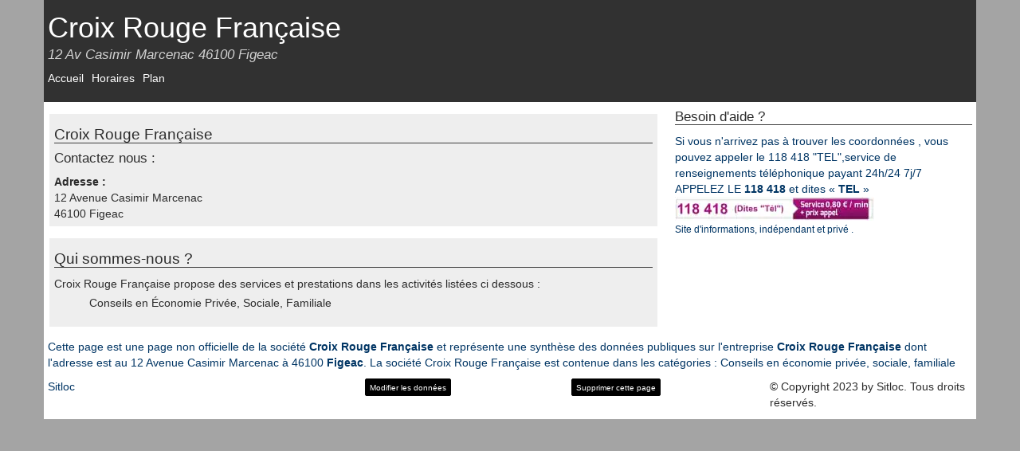

--- FILE ---
content_type: text/html; charset=utf-8
request_url: https://sitloc.fr/croix-rouge-francaise-figeac
body_size: 3966
content:
<!DOCTYPE html><!--[if IE 8]><html lang="fr" class="ie ie8" xmlns="http://www.w3.org/1999/xhtml" xml:lang="fr" xmlns:og="http://opengraphprotocol.org/schema/" xmlns:fb="http://www.facebook.com/2008/fbml"> <![endif]--><!--[if IE 9]><html lang="fr" class="ie ie9" xmlns="http://www.w3.org/1999/xhtml" xml:lang="fr" xmlns:og="http://opengraphprotocol.org/schema/" xmlns:fb="http://www.facebook.com/2008/fbml"> <![endif]--><!--[if gt IE 9]><!--><html lang="fr" xmlns="http://www.w3.org/1999/xhtml" xml:lang="fr" xmlns:og="http://opengraphprotocol.org/schema/" xmlns:fb="http://www.facebook.com/2008/fbml"> <!--<![endif]--><head><meta charset="UTF-8"><meta name="viewport" content="width=device-width, initial-scale=1.0"><title>Croix Rouge Française Figeac 46100, Tél , Fax,  Mobile</title><meta name="description" content="Croix Rouge Française à Figeac, coordonnées, numéro de tél, infos et services sur Croix Rouge Française 12 Avenue Casimir Marcenac 46100 Figeac" /><meta name="keywords" content="Croix Rouge Française,,Croix Rouge Française à FIGEAC" /><link rel="canonical" href="https://sitloc.fr/croix-rouge-francaise-figeac"><meta http-equiv="X-UA-Compatible" content="IE=edge,chrome=1"/><meta http-equiv="content-language" content="fr" /><meta name="DC.Language" scheme="RFC3066" content="fr" /><meta name="robots" content="index, follow" /><meta http-equiv="Content-Script-Type" content="text/javascript" /><meta name="MSSmartTagsPreventParsing" content="true" /><meta name="author" content="sitloc.fr" /><meta name="geo.placename" content="France" /><meta property='og:site_name' content='sitloc.fr'/><meta property='og:title' content="Croix Rouge Française Figeac 46100, Tél , Fax,  Mobile"/><meta property='og:url' content="https://sitloc.fr/croix-rouge-francaise-figeac"/><meta property="og:description" content="Croix Rouge Française à Figeac, coordonnées, numéro de tél, infos et services sur Croix Rouge Française 12 Avenue Casimir Marcenac 46100 Figeac" /><meta property="og:locale" content="fr_FR" /><meta property="og:country-name" content="France" /><meta name="twitter:card" content="summary_large_image"><meta name="twitter:title" content="Croix Rouge Française Figeac 46100, Tél , Fax,  Mobile"><meta name="twitter:description" content="Croix Rouge Française à Figeac, coordonnées, numéro de tél, infos et services sur Croix Rouge Française 12 Avenue Casimir Marcenac 46100 Figeac"><meta content="Croix Rouge Française" itemprop="name"/><meta property="og:type" content="company" /><meta property='og:image' content=""/><meta property='og:latitude' content="44.612335" /><meta property='og:longitude' content="2.030636" /><meta property="og:street-address" content="12 av Casimir Marcenac" /><meta property="og:postal-code" content="46100" /><meta property="og:locality" content="FIGEAC" /><meta name="twitter:card" content="summary_large_image"><meta name="twitter:title" content="Croix Rouge Française Figeac 46100, Tél , Fax,  Mobile"><meta name="twitter:image" content=""><script type="application/ld+json">{"@context": "http://schema.org","@type": "LocalBusiness","name": "Croix rouge française","image": "","@id": "https://sitloc.fr/croix-rouge-francaise-figeac","url": "https://sitloc.fr/croix-rouge-francaise-figeac","address": {"@type": "PostalAddress","streetAddress": "12 av Casimir Marcenac","addressLocality": "FIGEAC","postalCode": "46100","addressCountry": "FR"},"geo": {"@type": "GeoCoordinates","latitude": 44.612335,"longitude": 2.030636}}</script><!--[if lt IE 9]><script src="/Static/ltie/html5.js" type="text/javascript"></script><script src="/Static/ltie/respond.min.js" type="text/javascript"></script><![endif]--><!--[if lt IE 8]><link href="/Static/ltie/bootstrap-ie7.css" rel="stylesheet"><![endif]--><script type="text/javascript">var token 	= '0ba64ea5ff98d972ebd56221bcb36e61';</script><style type="text/css">*,:after,:before{box-sizing:border-box}html{font-family:sans-serif;font-size:10px;-webkit-text-size-adjust:100%;-ms-text-size-adjust:100%;-webkit-tap-highlight-color:rgba(0,0,0,0)}body{margin:0;font-family:Helvetica Neue,Helvetica,Arial,sans-serif;font-size:14px;line-height:1.42857143;color:#333;background-color:#a4a4a4}aside,footer,header,nav,section{display:block}a{background-color:transparent;color:#003564;text-decoration:none}a:active,a:hover{outline:0;color:#000c17;text-decoration:underline}a:focus{outline:thin dotted;outline:5px auto -webkit-focus-ring-color;outline-offset:-2px}b,strong{font-weight:700}h1{margin:.67em 0;font-size:2em}h1,h2,h3{font-family:inherit;font-weight:500;line-height:1.1;color:inherit;margin-top:10px;margin-bottom:10px}.h1,h1{font-size:25px}.h2,h2{font-size:19px}.h3,h3{font-size:17px}p{margin:0 0 10px}.text-center{text-align:center}.text-muted{color:#777}.text-danger{color:#a94442}a.text-danger:focus,a.text-danger:hover{color:#843534}ol,ul{margin-top:0;margin-bottom:10px}ol ol,ol ul,ul ol,ul ul{margin-bottom:0}.list-inline,.list-unstyled{padding-left:0;list-style:none}.list-inline{margin-left:-5px}.list-inline>li{display:inline-block;padding-right:5px;padding-left:5px}.container{margin-right:auto;margin-left:auto;background-color:#fff;color:#2c2c2c}.container:after,.container:before{content:" ";display:table}.container:after{clear:both}@media (min-width:768px){.container{width:750px}}@media (min-width:992px){.container{width:970px}}@media (min-width:1200px){.container{width:1170px}}.center-block{display:block;margin-right:auto;margin-left:auto}.clearfix:after,.clearfix:before{content:" ";display:table}.clearfix:after{clear:both}img{border:0;vertical-align:middle}.img-responsive{display:block;max-width:100%;height:auto}.lazy-load,.lazy-loaded{background:#dcdcdc;border:1px solid #454545;opacity:0;transition:opacity .3s}.lazy-loaded{opacity:1}table{width:100%;border-collapse:collapse;border-spacing:0}td,th{padding:0}[role=button]{cursor:pointer}.mainTitle{display:block;font-size:36px;line-height:30px}.mainSubTitle{display:block;font-size:17px;font-style:italic;color:#d2d2d2}.green{background-color:#b8f2b3}header{padding:10px;line-height:20px;background-color:#313131}header,header a,header a:focus,header a:hover{color:#fff}.menu,footer{background-color:#eee}.bdr{border-bottom:1px solid #3f3f3f}.adsresp{padding-right:0!important;padding-left:0!important;text-align:center;margin:0 0 10px}@media (min-width:500px){.resp{width:468px;height:60px}.carreresp{width:180px;height:150px}}@media (min-width:700px){.resp{width:468px;height:90px}}@media (min-width:800px){.carreresp{width:250px;height:250px}}@media (min-width:1025px){.resp{width:728px;height:90px}.carreresp{width:300px;height:250px}}.surtax{background:#fff url(../img/sva-inline.jpg) no-repeat 0 0;text-decoration:none!important}.telephone{position:relative;display:inline-block;width:230px;height:25px;padding-left:10px;font-size:16px;line-height:25px;color:#555;text-align:left;text-decoration:underline}.telephone:focus,.telephone:hover{color:#555;text-decoration:none}.telephone .price{position:absolute;top:1px;left:165px;font-size:10px;line-height:12px;color:#fff;text-align:right;letter-spacing:-.6px;opacity:.9}.tphon{padding-bottom:10px}ul li{list-style:none}@media (max-width:767px){.hidden-xs{display:none!important}}.kads{display:inline-block;margin:auto;width:320px;height:50px}@media (min-width:500px){.kads{width:468px;height:60px}}@media (min-width:700px){.kads{width:468px;height:90px}}@media (min-width:1025px){.kads{width:300px;height:600px}}@media (max-width:400px){.ads{border-right:0;border-left:0}}.cmd1,.cmd2,.cmd3,.csm1,.csm2,.csm3,.cxs1,.cxs2,.cxs3{position:relative;min-height:1px;padding-right:10px;padding-left:10px}.cxs1,.cxs2,.cxs3{float:left}.cxs3{width:100%}.cxs2{width:66.66666667%}.cxs1{width:33.33333333%}@media (min-width:768px){.csm1,.csm2,.csm3{float:left}.csm3{width:100%}.csm2{width:66.66666667%}.csm1{width:33.33333333%}}@media (min-width:992px){.cmd1,.cmd2,.cmd3{float:left}.cmd3{width:100%}.cmd2{width:66.66666667%}.cmd1{width:33.33333333%}}.row{margin-right:-5px;margin-left:-5px}.row:after:after,.row:after:before,.row:before:after,.row:before:before{content:" ";display:table}.row:after:after,.row:before:after{clear:both}.btn{display:inline-block;font-weight:400;color:#fff;text-align:center;vertical-align:middle;-webkit-user-select:none;-moz-user-select:none;user-select:none;background-color:#000;border:1px solid #000;padding:.375rem .75rem;font-size:1rem;line-height:1.5;border-radius:.25rem;transition:color .15s ease-in-out,background-color .15s ease-in-out,border-color .15s ease-in-out,box-shadow .15s ease-in-out}.btn:hover{text-decoration:none}.btn:active,.btn:focus,.btn:hover{color:#fff;background-color:#000;border-color:#000}.btn:active,.btn:focus{outline:0;box-shadow:0 0 0 .2rem rgba(0,123,255,.5)}.btn:disabled{opacity:.65}.btn-sm{display:inline-block;font-weight:400;color:#fff;text-align:center;vertical-align:middle;-webkit-user-select:none;-moz-user-select:none;user-select:none;background-color:#000;border:1px solid #000;padding:.25rem .5rem;font-size:1rem;line-height:1.5;border-radius:.2rem;transition:color .15s ease-in-out,background-color .15s ease-in-out,border-color .15s ease-in-out,box-shadow .15s ease-in-out}.btn-sm:hover{text-decoration:none}.btn-sm:active,.btn-sm:focus,.btn-sm:hover{color:#fff;background-color:#000;border-color:#000}.btn-sm:active,.btn-sm:focus{outline:0;box-shadow:0 0 0 .2rem rgba(0,123,255,.5)}.btn-sm:disabled{opacity:.65}.xgr{padding:6px;margin:15px 2px;background-color:#eee}ul.xgr{margin:0}.xgr li{padding:4px}</style></head><body lang="fr" locale="fr_FR"><div class="container"><header><div class="row"><div class="cmd4 cxs4"><h1 class="mainTitle" itemprop='name'>Croix Rouge Française</h1><h2 class="mainSubTitle hidden-xs">12 Av Casimir Marcenac 46100 Figeac</h2></div><div class="cmd4 cxs4"><nav><ul class="list-inline "><li class="active"><a href="/croix-rouge-francaise-figeac">Accueil</a></li><li ><a href="/horaires-croix-rouge-francaise-figeac">Horaires</a></li><li ><a href="/plan-itineraire-croix-rouge-francaise-figeac">Plan</a></li></ul></nav></div></div></header><main><div class="row"><div class="cmd2"><div itemscope itemtype="http://schema.org/LocalBusiness"><section class="xgr"><h2 class="bdr">Croix Rouge Française</h2><h3>Contactez nous :</h3><strong>Adresse :</strong><br/><span itemtype="http://schema.org/PostalAddress" itemscope="" itemprop="address"><span itemprop="streetAddress">12 Avenue Casimir Marcenac</span><br/><span itemprop="postalCode">46100</span>&nbsp;<span itemprop="addressLocality">Figeac</span></span></section></div><section class="xgr"><h2 class="bdr">Qui sommes-nous ?</h2>Croix Rouge Française propose des services et prestations dans les activités listées ci dessous :<ul><li>Conseils en Économie Privée, Sociale, Familiale</li></ul></section></div><aside class="sidebar cmd1"><div class="well"><h3 class="bdr">Besoin d'aide&nbsp;? </h3><a href="tel:118418" title="Mise en relation via le 118 418, dites 'S.O.S'.">Si vous n'arrivez pas à trouver les coordonnées&nbsp;, vous pouvez appeler le 118&nbsp;418 "TEL",service de renseignements téléphonique payant 24h/24 7j/7  <br>APPELEZ LE <strong>118 418</strong> et dites « <strong>TEL</strong> »<br/><picture><source srcset="/Static/img/118418-v4.webp" type="image/webp"><img src="/Static/img/118418-v4.jpg" witdh="250" height="30" alt="118 418 trouver les coordonnées"></picture><div><small>Site d'informations, indépendant et privé . </small></div></div></aside></div></main><footer><div class="row"><div class="cmd3"><p>Cette page est une page non officielle de la société <strong>Croix Rouge Française</strong> et représente une synthèse des données publiques sur l'entreprise <strong>Croix Rouge Française</strong> dont l'adresse est au 12 Avenue Casimir Marcenac à 46100 <b>Figeac</b>. La société Croix Rouge Française est contenue dans les catégories : Conseils en économie privée, sociale, familiale </p></div></div><div class="row"><div class="cmd1"><a href="/">Sitloc</a></div><div class="cmd2"><section class="row"><div class="cmd1 cxs2"><form method="post" action="/membres/update"><input type="hidden" name="_company" value="5646312b13c8cd2a378b82a6"/><button class="btn btn-sm">Modifier les données</button></form></div><div class="cmd1"><form method="post" action="/membres/remove"><input type="hidden" name="_company" value="5646312b13c8cd2a378b82a6"/><button class="btn text-right btn-sm">Supprimer cette page</button></form></div></section><p>© Copyright 2023 by Sitloc. Tous droits réservés.</p></div><div class="cmd1"></div></div></footer></div><script async src="/Static/js/sitloc.min.js?v=1.4"></script><script async src="https://www.kelest.fr/ackee/tracker.js" data-ackee-server="https://www.kelest.fr/ackee/" data-ackee-domain-id="53b8044c-7eff-42df-b292-8791ec3ee5e2"  data-ackee-opts='{ "detailed": true }'></script></body></html>